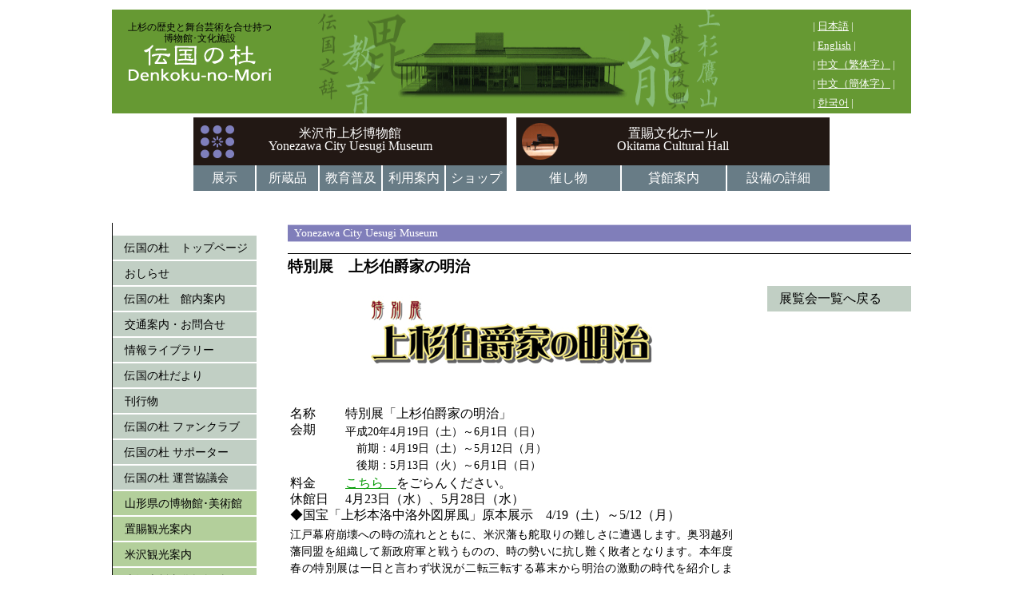

--- FILE ---
content_type: text/html
request_url: https://denkoku-no-mori.yonezawa.yamagata.jp/048hakusyakukeno_meiji.htm
body_size: 31722
content:
<!doctype html>
<html>
<head>
<meta charset="utf-8">
<title>［伝国の杜］米沢市上杉博物館／特別展｢上杉伯爵家の明治｣</title>
<link href="css/style.css" rel="stylesheet" type="text/css">
<link rel="alternate stylesheet" href="css/fontsizestandard.css" type="text/css" title="fontsizeStandard" />
<link rel="alternate stylesheet" href="css/fontsizelarge.css" type="text/css" title="fontsizeLarge" />
<link rel="alternate stylesheet" href="css/fontsizexlarge.css" type="text/css" title="fontsizeXLarge" />
<script src="js/jquery-1.8.2.min.js"></script>
<script type="text/javascript" src="js/jquery.smoothScroll.js"></script>
<!-- styleswitcher Javascript file -->
<script type="text/javascript" src="js/styleswitcher.js"></script>
<!--[if lt IE 9]>
<script src="http://html5shiv.googlecode.com/svn/trunk/html5.js"></script>
<![endif]-->
</head>

<body>
<div class="container"><!-- #BeginLibraryItem "/Library/head_img.lbi" -->  <div class="header"><a href="top.htm"><img src="image/img-header/img-header.png" width="1000" height="130"></a>
  <p class="logoimg"><a href="top.htm">上杉の歴史と舞台芸術を合せ持つ<br>博物館･文化施設<br>
<img src="image/img-header/logo-dennkoku.png" alt="伝国の杜　Denkoku-no-Mori" width="180" height="48"></a></p>
  <p class="multiplelanguages">| <a href="top.htm">日本語</a> |<br><br>| <a href="English.htm">English</a> |<br><br>
	 | <a href="Chinese_H.htm">中文（繁体字）</a> |<br><br>| <a href="Chinese_K.htm">中文（簡体字）</a> |<br><br>
	  | <a href="Korean.htm">한국어</a> |</p>
<a name="top" id="top"></a> 
<!--<ul class="fontsizeswitcherbtns">
<li>文字サイズ</li>
<li><a href="javascript:void(0);" onclick="setActiveStyleSheet('fontsizeStandard'); return false;">標準</a></li>
<li><a href="javascript:void(0);" onclick="setActiveStyleSheet('fontsizeLarge'); return false;">拡大</a></li>
<li><a href="javascript:void(0);" onclick="setActiveStyleSheet('fontsizeXLarge'); return false;">最大</a></li>
</ul> -->
  <!-- end .header --></div><!-- #EndLibraryItem --><!-- #BeginLibraryItem "/Library/head_link.lbi" --><div id="navglobal">
	<div class="navmuseum">
		<a class="inmuseum" href="uesugi.htm">米沢市上杉博物館<br>Yonezawa City Uesugi Museum</a>
		<ul class="ulmuseum">
			<li class="mus1"><a href="uesugi_schedule.htm">展示</a>
				<ul>
					<li><a href="uesugi.htm">博物館トップページ</a></li>
					<li><a href="uesugi_schedule.htm">展覧会スケジュール</a></li>
					<li><a href="rakuchyu_rakugai.htm">国宝　上杉本洛中洛外図屏風</a></li>
					<li><a href="uesugikemonjyo.htm">国宝　上杉家文書</a></li>
					<li><a href="uesugi_bunkakan.htm">上杉文華館（常設展示）</a></li>
					<li><a href="yozan.htm">鷹山シアター（常設展示）</a></li>
					<li><a href="okitama_minzoku.htm">展望室～置賜の民俗事象</a></li>
					<li><a href="uesugi_kako_all.htm">展覧会実績</a></li>
				</ul>
			</li>
			<li class="mus2"><a href="museum_database.php">所蔵品</a>
				<ul>
					<li><a href="https://www.denkoku-no-mori.yonezawa.yamagata.jp/togodb/index.html">収蔵品データベース</a></li>
				</ul>
			</li>
			<li class="mus3"><a href="education.htm">教育普及</a>
				<ul>
					<li><a href="education.htm">教育普及事業トップページ</a></li>
					<li><a href="education_schedule2025.htm">教育普及事業スケジュール</a></li>
					<li><a href="education_museum_school.htm">ミュージアムスクール</a></li>
					<li><a href="education_museum_school.htm">出前授業</a></li>
					<li><a href="education_museum_musedu.htm">ミュゼデュウ</a></li>
					<li><a href="education_kako_all.htm">教育普及事業実績 </a></li>
					<li><a href="nenpo.htm">年報</a></li>
				</ul>
			</li>
			<li class="mus4"><a href="uesugi.htm">利用案内</a>
				<ul>
					<li><a href="uesugi.htm#02">料金表</a></li>
					<li><a href="dantai_uketsuke.htm">団体の利用</a></li>
					<li><a href="dantai_school.htm">学校の先生方へ&nbsp;</a></li>
					<li><a href="barrierfree.htm">バリアフリー情報</a></li>
					<li><a href="keisai.htm">画像の貸出利用</a></li>
				</ul>
			</li>
			<li class="last mus5"><a href="shop.htm">ショップ</a>
				<ul>
					<li><a href="shop.htm">館内ショップ</a></li>
					<li><a href="http://www.uesugi-museum.shop/">インターネットショップ</a></li>
				</ul>
			</li>
			<br class="clearfloat">
		</ul>
	</div>
		<div class="navhall"><a class="inhall" href="hall.htm">置賜文化ホール<br>Okitama Cultural Hall</a>
			<ul class="ulhall">
				<li class="hall1"><a href="hall.htm">催し物</a>
					<ul>
						<li><a href="hall.htm">文化ホールトップページ</a></li>
						<li><a href="hall_schedule.htm">催し物スケジュール</a></li>
						<li><a href="hall.htm#h21">こども狂言クラブ</a></li>
						<li><a href="hall_kako_all.htm">自主事業実績</a></li>
					</ul>
				</li>
				<li class="hall2"><a href="hall_kashikan.htm">貸館案内</a>
					<ul>
						<li><a href="hall_kashikan.htm">貸館トップ</a></li>
						<li><a href="image/hall_kashikan/1404_kashikan_tebiki.pdf">利用のてびき(pdf)</a></li>
						<li><a href="image/hall_kashikan/145_kashikan_ryokin.pdf">料金表(pdf)</a></li>
					</ul>
				</li>
				<li class="last hall3"><a href="hall_setsubi.htm">設備の詳細</a>
					<ul>
						<li><a href="hall_setsubi.htm">施設概要</a></li>
						<li><a href="hall_kyakuseki.htm">ホール客席</a></li>
						<li><a href="hall_stage.htm">舞台から見た客席</a></li>
						<li><a href="hall_piano.htm">ピアノ</a></li>
					</ul>
				</li>
			</ul>
			<br class="clearfloat">
	</div>
	<br class="clearfloat">
<!-- end #navglobal -->
</div><!-- #EndLibraryItem --><!-- #BeginLibraryItem "/Library/uesugi_menu.lbi" --><div class="sidebar1">
	<ul class="nav">
		<li><a href="top.htm">伝国の杜　トップページ</a></li>
		<li><a href="top.htm#oshirase">おしらせ</a></li>
		<li><a href="map.htm">伝国の杜　館内案内</a></li>
		<li><a href="info.htm">交通案内・お問合せ</a></li>
		<li><a href="joho library.htm">情報ライブラリー</a></li>
		<li><a href="fc-newsletter.htm">伝国の杜だより</a></li>
		<li><a href="publications.htm">刊行物</a></li>
		<li><a href="fc.htm">伝国の杜 ファンクラブ</a></li>
		<li><a href="supporter.htm">伝国の杜 サポーター</a></li>
		<li><a href="management.htm">伝国の杜 運営協議会</a></li>
		<li class="tourism"><a href="museum_link.htm">山形県の博物館･美術館</a></li>
		<li class="tourism"><a href="http://oki-tama.jp/">置賜観光案内</a></li>
		<li class="tourism"><a href="http://www.yonezawa-kankou-navi.com/">米沢観光案内</a></li>
		<li class="tourism"><a href="http://uesugizaidan.or.jp/" target="_blank">米沢上杉文化振興財団</a></li>
		<li class="linklist"><a href="link.htm">リンク</a></li>
		<li class="banner"><a href="http://www.denkoku-no-mori.yonezawa.yamagata.jp/togodb/index.html" target="_blank"><img src="image/img2015set/DBbanne.png" width="180" height="70" alt="収蔵文化財総合データベース"/></a></li>
		<li class="banner"><a href="http://www.library.yonezawa.yamagata.jp/naseba/" target="_blank"><img src="image/img2015set/nasebarogo.jpg" width="180" height="70" alt="市立米沢図書館・よねざわ市民ギャラリー"/></a></li>
		<li class="banner"><a href="https://www.denkoku-no-mori.yonezawa.yamagata.jp/zabun.html" target="_blank"><img src="image/zabun/rogo2024.jpg" width="180" height="" alt="米沢市座の文化伝承館"/></a></li>
		<li class="banner"><a href="digital-map/index.html"><img src="digital-map/banner.png" width="180" height="70" alt="米沢城下絵図　デジタルマップ"></a></li>
	</ul>
	<ul class="nav">
		<li><a href="http://samidare.jp/denkoku/" target="_blank">伝国の杜ブログ</a></li>
		<li><a href="https://twitter.com/uesugi_museum?lang=ja" target="_blank">上杉博物館　X</a></li>
		<li><a href="https://twitter.com/okitama_hall" target="_blank">置賜文化ホール　X</a></li>
		<!--<li><a href="../kids.htm">キッズコーナー</a></li>-->
	</ul>
	<p class="closeddays">
		<span class="textcolorred">◆</span>博物館開館時間<br>
		<span class="museumjikan">&nbsp;　9:00～17:00</span><br>（入館は16:30まで）<br><br>
		<span class="textcolorred">◆</span>博物館休館日<br>
		4月～11月は毎月第4水曜日。<br>
		12月～3月は毎週月曜日。<br>
		（月曜日が休日の場合は<br>
		その直後の平日）<br>
		※年末年始休館があります。<br>
		※臨時休館があります。<br><br>
		<a href="pdf/calender/2025calender.pdf"  class="buttonlinklarge">2025(令和7)年度<br>休館日カレンダー(pdf)</a><br>
		<span class="textcolorred">◆</span>文化ホール休館日<br>
		毎週月曜日<br>
		（月曜日が休日の場合は<br>
		その直後の平日）<br>
		※年末年始休館があります。<br>
		※臨時休館があります。
	</p>
    <!-- end .sidebar1 -->
</div><!-- #EndLibraryItem --><div class="content">
<h3 class="sectionmuseum">Yonezawa City Uesugi Museum</h3>
    <h3 class="h3bordertop">特別展　上杉伯爵家の明治</h3>
<a href="uesugi_kako_all.htm" class="backtoall">展覧会一覧へ戻る</a><table width="560">
              <tr> 
                <td> 
                  <div align="center"><img src="image/048hakusyakukeno_meiji/meiji_logo.jpg" width="400" height="108"></div>
                </td>
              </tr>
            </table>
            <br>
            <br>
<table width="560">
  <tr> 
                
                <td width="12%" valign="top">名称</td>
                <td width="86%" valign="top">特別展「上杉伯爵家の明治」</td>
              </tr><td width="12%" valign="top">会期</td>
                <td width="86%" valign="top"> 
                  <p>平成20年4月19日（土）～6月1日（日）<br>
　前期：4月19日（土）～5月12日（月）<br>
　後期：5月13日（火）～6月1日（日）</p>
                </td>
              </tr>
              <tr> 
                
                <td width="12%" valign="top">料金</td>
                <td width="86%" valign="top"><a href="#01">こちら　</a>をごらんください。</td>
              </tr><td width="12%" valign="top">休館日</td>
                <td width="86%" valign="top">4月23日（水）、5月28日（水）</td>
              </tr>
             
              <tr> 
       
                
                <td colspan="2" valign="top"> 
                  <div>◆国宝「上杉本洛中洛外図屏風」原本展示　4/19（土）～5/12（月）</div>
                </td>
              </tr>
            </table>
           
            <table width="560">
              <tr> 
                
                <td><p>江戸幕府崩壊への時の流れとともに、米沢藩も舵取りの難しさに遭遇します。奥羽越列藩同盟を組織して新政府軍と戦うものの、時の勢いに抗し難く敗者となります。本年度春の特別展は一日と言わず状況が二転三転する幕末から明治の激動の時代を紹介します。米沢藩と上杉家の動向を中心に常設展示では扱えなかった時代の米沢や上杉家を知っていただく機会としたいと思います。<br>
                  当館の資料収集業務の中で館蔵資料となりました、幕末の12代藩主上杉斉憲所用の甲冑、奥羽北越同盟軍政総督府の名前で同盟諸藩に送られた雲井龍雄筆の討薩檄の草稿、明治天皇行幸の際、天皇に供した上杉家伝来の宝物の中で天皇に献じられた守家・国宗の太刀の御礼に拝領した銀杯などの資料群をご紹介する機会でもあります。<br>
                会期の後期は、国宝上杉本洛中洛外図屏風が複製となります。また、上杉斉憲所用の陣羽織や上杉茂憲・兼子夫妻大礼服等の衣装は展示替えとなります。</p></td>
              </tr>
            </table>
            <br>
            <br>
            <table width="560">
              <tr> 
                
                <td width="48%"> 
                  <div align="center"><a href="image/048hakusyakukeno_meiji/meiji_chirashi1.pdf"><img src="image/048hakusyakukeno_meiji/meiji_chirashi1(small).jpg" width="129" height="183" border="0"></a></div>
                </td>
                <td colspan="9" width="50%"> 
                  <div align="center"><a href="image/048hakusyakukeno_meiji/meiji_chirashi2.pdf"><img src="image/048hakusyakukeno_meiji/meiji_chirashi2(small).jpg" width="129" height="183" border="0"></a></div>
                </td>
              </tr>
              <tr> 
                
                <td width="48%"> 
                  <div align="center"><a href="image/048hakusyakukeno_meiji/meiji_chirashi1.pdf">展覧会チラシ表面(PDF)<br>
（クリックすると大きくなります。） </a></div>
                </td>
                <td colspan="9" width="50%"> 
                  <div align="center"><a href="image/048hakusyakukeno_meiji/meiji_chirashi2.pdf">展覧会チラシ裏面（PDF）<br>
（クリックすると大きくなります。） </a></div>
                </td>
              </tr>
            </table>
            <br>
            <table width="560">
              <tr> 
                <td colspan="4" height="11"> 
                  <p> ■講演会</p>
                </td>
              </tr>
              <tr> 
                
                
                <td colspan="2">「上杉伯爵家の超整理法」</td>
              </tr>
              <tr> 
                
                <td width="11%" height="11">日時</td>
                <td width="85%" height="11">5月11日（日）14:00～16:00</td>
              </tr>
              <tr> 
                
                
                <td>講師</td>
                <td>浅倉　有子　氏（上越教育大学准教授）</td>
              </tr>
              <tr> 
                
                
                <td>会場</td>
                <td>伝国の杜　2階大会議室</td>
              </tr>
              <tr> 
                
                
                <td>費用</td>
                <td>入場無料</td>
              </tr>
            </table>
            <br>
            <table width="560">
              <tr> 
                <td colspan="4" height="11"> 
                  <p> ■ギャラリートーク</p>
                </td>
              </tr>
              <tr> 
                
                
                <td colspan="2">オープニングギャラリートーク</td>
              </tr>
              <tr> 
                
                
                <td colspan="2">「見どころ解説」</td>
              </tr>
              <tr> 
                
                
                <td width="10%">日時</td>
                <td width="86%">4月19日（土）10:00～11:00</td>
              </tr>
              <tr> 
                
                
                <td width="10%">解説</td>
                <td width="86%">当館学芸員　角屋由美子</td>
              </tr>
              <tr> 
                
                
                <td>場所</td>
                <td>企画展示室</td>
              </tr>
             
              <tr> 
                
                
                <td colspan="2">「米沢藩と戊辰戦争」</td>
              </tr>
              <tr> 
                
                
                <td>日時</td>
                <td>4月26日（土）14:00～15:00</td>
              </tr>
              <tr> 
                
                
                <td>解説</td>
                <td>栗原　伸一郎　氏（東北大学文学博士）</td>
              </tr>
              <tr> 
                
                
                <td>場所</td>
                <td>企画展示室</td>
              </tr>
            
              <tr> 
                
                
                <td colspan="2">「地域教育における上杉家の役割」</td>
              </tr>
              <tr> 
                
                
                <td>日時</td>
                <td>5月17日（土）14:00～15:00</td>
              </tr>
              <tr> 
                
                
                <td>解説</td>
                <td>布施　賢治　氏（山形県立米沢女子短期大学講師）</td>
              </tr>
              <tr> 
                
                
                <td>場所</td>
                <td>企画展示室</td>
              </tr>
           
              <tr> 
                
                
                <td colspan="2">「見どころ解説」</td>
              </tr>
              <tr> 
                
                
                <td>日時</td>
                <td>5月31日（土）14:00～15:00</td>
              </tr>
              <tr> 
                
                
                <td>解説</td>
                <td>当館学芸員　角屋由美子</td>
              </tr>
              <tr> 
                
                
                <td>場所</td>
                <td>企画展示室</td>
              </tr>
             
              <tr> 
                
                
                <td colspan="2">※いずれもお聞きになるには特別展入場券が必要です。</td>
              </tr>
            </table>
            <br>
           <table width="560">
              <tr> 
                <td colspan="3"> ■おもな展示品（所蔵不記載は上杉博物館蔵）</td>
              </tr>
            </table>
            <table width="560">
              <tr> 
                
                <td width="5%"> 
                  <div align="center">･</div>
                </td>
                <td colspan="2"> 
                  <p>上杉斉憲所用　紺糸縅二枚胴具足</p>
                </td>
              </tr>
              <tr> 
                
                <td width="5%"> 
                  <div align="center">・</div>
                </td>
                <td colspan="2">上杉斉憲所用　陣羽織（上杉家）・・・前期</td>
              </tr>
              <tr> 
                
                <td width="5%"> 
                  <div align="center">・</div>
                </td>
                <td colspan="2">奥羽越列藩同盟盟約書</td>
              </tr>
              <tr> 
                
                <td width="5%"> 
                  <div align="center">・</div>
                </td>
                <td colspan="2">雲井龍雄筆「討薩檄草稿」</td>
              </tr>
              <tr> 
                
                <td width="5%"> 
                  <div align="center">・</div>
                </td>
                <td colspan="2">重要文化財　伝空海筆「綜芸種智院式」（上杉神社）</td>
              </tr>
              <tr> 
                
                <td width="5%"> 
                  <div align="center">・</div>
                </td>
                <td colspan="2">上杉謙信所用　琵琶「朝嵐」（上杉神社）</td>
              </tr>
              <tr> 
                
                <td width="5%"> 
                  <div align="center">・<br>
　 </div>
                </td>
                <td colspan="2">山形県指定文化財　上杉憲政所用　素懸紫糸縅黒塗板物五枚胴具足<br>
（宮坂考古館）</td>
              </tr>
              <tr> 
                
                <td width="5%"> 
                  <div align="center">・</div>
                </td>
                <td colspan="2">短刀　銘　吉光（号五虎退）（上杉家蔵）</td>
              </tr>
              <tr> 
                
                <td width="5%"> 
                  <div align="center">・</div>
                </td>
                <td colspan="2">短刀　無銘（伝瓜実安則）（上杉家蔵）</td>
              </tr>
              <tr> 
                
                <td width="5%"> 
                  <div align="center">・</div>
                </td>
                <td colspan="2">爵記（上杉家蔵）</td>
              </tr>
              <tr> 
                
                <td width="5%"> 
                  <div align="center">・</div>
                </td>
                <td colspan="2">上杉茂憲伯爵・兼子夫人大礼服（上杉家蔵）・・・前期</td>
              </tr>
              <tr> 
                
                <td width="5%"> 
                  <div align="center">・</div>
                </td>
                <td colspan="2">上杉茂憲式部官大礼服（上杉家蔵）・・・後期</td>
              </tr>
              <tr> 
                
                <td width="5%"> 
                  <div align="center">・</div>
                </td>
                <td colspan="2">上杉茂憲文官大礼服（上杉家蔵）・・・後期</td>
              </tr>
              <tr> 
                
                <td width="5%"> 
                  <div align="center">・</div>
                </td>
                <td colspan="2">国宝「上杉家文書」　太政官辞令</td>
              </tr>
              <tr> 
                
                <td width="5%"> 
                  <div align="center">・</div>
                </td>
                <td colspan="2">上杉県令沖縄巡回日誌（上杉家蔵）</td>
              </tr>
              <tr> 
                
                <td width="5%"> 
                  <div align="center">・</div>
                </td>
                <td colspan="2">上杉家家範（上杉家蔵）</td>
              </tr>
              <tr> 
                
                <td width="5%"> 
                  <div align="center">・</div>
                </td>
                <td colspan="2">米沢義社記</td>
              </tr>
              <tr> 
                
                <td width="5%"> 
                  <div align="center">・</div>
                </td>
                <td width="47%">古写真　</td>
                <td width="48%">慶応二年　京都所司代での上杉茂憲</td>
              </tr>
              <tr> 
                
                <td width="5%"> 
                  <div align="center">・</div>
                </td>
                <td width="5%">明治天皇行幸米沢行在所</td>
              </tr>
              <tr> 
                
                <td width="5%"> 
                  <div align="center">・</div>
                </td>
                <td width="5%">上杉斉憲・茂憲家族写真</td>
              </tr>
              <tr> 
                
                <td width="5%"> 
                  <div align="center">・</div>
                </td>
                <td width="5%">上杉斉定夫人（昌寿院）肖像</td>
              </tr>
            </table>
            <br>
            <table width="560">
              <tr>
                <td width="54%"> 
                  <div align="center"><img src="image/048hakusyakukeno_meiji/taireifuku.jpg" width="218" height="250"></div>
                </td>
                <td width="43%"> 
                  <div align="center"><img src="image/048hakusyakukeno_meiji/shikibu_taireifuku.jpg" width="167" height="250"></div>
                </td>
              </tr>
              <tr>
                <td width="54%"> 
                  <div align="center">上杉茂憲伯爵・兼子夫人大礼服</div>
                </td>
                <td width="43%"> 
                  <div align="center">上杉茂憲式部官大礼服</div>
                </td>
              </tr>
            </table>
            <table width="560">
              
              <tr> 
                
                <td height="11" width="46%"> 
                  <div align="center"><img src="image/048hakusyakukeno_meiji/syakui.jpg" width="189" height="140"></div>
                </td>
                <td height="11" width="51%"> 
                  <div align="center"><img src="image/048hakusyakukeno_meiji/jinbaori.jpg" width="210" height="140"></div>
                </td>
              </tr>
              <tr>
                <td width="46%"> 
                  <div align="center">爵記</div>
                </td>
                <td width="51%"> 
                  <div align="center">陣羽織</div>
                </td>
              </tr>
              <tr>
                <td colspan="2"> 
                  <div align="center">　</div>
                </td>
              </tr>
              <tr>
                <td colspan="2"> 
                  <div align="center"><img src="image/048hakusyakukeno_meiji/ginpai.jpg" width="300" height="121"></div>
                </td>
              </tr>
              <tr>
                <td colspan="2"> 
                  <div align="center">唐草毛彫菊紋銀杯</div>
                </td>
              </tr>
            </table>
            <br>
           <table width="560">
              <tr> 
                
                <td width="48%" align="center"><img src="image/015rakuraku/raku2hidari.jpg" width="175" height="169"></td>
                <td width="50%" align="center"><img src="image/015rakuraku/raku2migi.jpg" width="174" height="169"></td>
              </tr>
              <tr> 
                
                <td width="48%"> 
                  <div align="center">国宝「上杉本洛中洛外図屏風」<br>
（左隻）</div>
                </td>
                <td width="50%"> 
                  <div align="center">国宝「上杉本洛中洛外図屏風」<br>
（右隻）</div>
                </td>
              </tr>
            </table>
           
            <a name="#01"></a><br>
<h3>料　金</h3>
　※前・後期で金額が異なります。<br>
<br>
前期　4月19日（土）～5月12日（月）<br>
<table width="560" class="tablecommon">
  <tr> 
                <td width="78" height="29"> 
                  <div align="center"> 種　別 </div>
                </td>
                <td width="160" height="29"> 
                  <div align="center">特別展</div>
</td>
                <td width="160" height="29"> 
                  <div align="center">常設展と特別展<br>
セット券</div>
                </td>
              </tr>
              <tr> 
                <td width="78" height="40"> 
                  <div align="center">一般</div>
                </td>
                <td width="160" height="40"> 
                  <div align="center">５００円<br>
（４００円）</div>
                </td>
                <td width="160" height="40"> 
                  <div align="center">７００円<br>
（５６０円）</div>
                </td>
              </tr>
              <tr> 
                <td width="78" height="40"> 
                  <div align="center">高校･大学生</div>
                </td>
                <td width="160" height="40"> 
                  <div align="center">３５０円<br>
（２８０円）</div>
                </td>
                <td width="160" height="40"> 
                  <div align="center">４５０円<br>
（３６０円）</div>
                </td>
              </tr>
              <tr> 
                <td width="78" height="40"> 
                  <div align="center">小･中学生</div>
                </td>
                <td width="160" height="40"> 
                  <div align="center">２５０円<br>
（２００円）</div>
                </td>
                <td width="160" height="40"> 
                  <div align="center">３００円<br>
（２４０円）</div>
                </td>
              </tr>
              <tr> 
                <td colspan="3" height="30"> 
                  <div align="center">（　）内は２０名以上の団体料金です。</div>
                </td>
              </tr>
            </table>
<br>
後期　5月13日（火）～6月1日（日）<br>
<table width="560" class="tablecommon">
  <tr> 
                <td width="78" height="29"> 
                  <div align="center"> 種　別 </div>
                </td>
                <td width="160" height="29"> 
                  <p align="center">
                    <div align="center">特別展</div>
                  </p>
                </td>
                <td width="160" height="29"> 
                  <div align="center">常設展と特別展<br>
セット券</div>
                </td>
              </tr>
              <tr> 
                <td width="78" height="40"> 
                  <div align="center">一般</div>
                </td>
                <td width="160" height="40"> 
                  <div align="center">４００円<br>
（３２０円）</div>
                </td>
                <td width="160" height="40"> 
                  <div align="center">６００円<br>
（４８０円）</div>
                </td>
              </tr>
              <tr> 
                <td width="78" height="40"> 
                  <div align="center">高校･大学生</div>
                </td>
                <td width="160" height="40"> 
                  <div align="center">３００円<br>
（２４０円）</div>
                </td>
                <td width="160" height="40"> 
                  <div align="center">４００円<br>
（３２０円）</div>
                </td>
              </tr>
              <tr> 
                <td width="78" height="40"> 
                  <div align="center">小･中学生</div>
                </td>
                <td width="160" height="40"> 
                  <div align="center">２００円<br>
（１６０円）</div>
                </td>
                <td width="160" height="40"> 
                  <div align="center">２５０円<br>
（２００円）</div>
                </td>
              </tr>
              <tr> 
                <td colspan="3" height="30"> 
                  <div align="center">（　）内は２０名以上の団体料金です。</div>
                </td>
              </tr>
            </table>
<!-- end .content --></div><!-- #BeginLibraryItem "/Library/foot_link.lbi" -->  <div class="footer">
  <p class="gototop"><a href="#top">▲上へ移動</a></p>
  <p class="copyright">Copyright 2015, Denkoku-no-Mori  All right reserved.</p>
    <p class="footercontent"><!--この .footer には宣言 position:relative; が含まれており、Internet Explorer 6 の .footer に hasLayout を指定し、適切にクリアします。IE6 をサポートする必要がない場合は削除できます。-->
<a href="top.htm"><img src="image/img-header/logo-dennkoku-footer.png" width="100" height="27" class="logo"></a>
</p>
    <!-- end .footer --></div><!-- #EndLibraryItem --><!-- end .container --></div>
<script type="text/javascript">
var gaJsHost = (("https:" == document.location.protocol) ? "https://ssl." : "http://www.");
document.write(unescape("%3Cscript src='" + gaJsHost + "google-analytics.com/ga.js' type='text/javascript'%3E%3C/script%3E"));
</script>
<script type="text/javascript">
try {
var pageTracker = _gat._getTracker("UA-10006276-1");
pageTracker._trackPageview();
} catch(err) {}</script>
</body>
</html>


--- FILE ---
content_type: text/css
request_url: https://denkoku-no-mori.yonezawa.yamagata.jp/css/style.css
body_size: 26746
content:
@charset "utf-8";
body {
	font-100%/1.4 "ヒラギノ角ゴ Pro W3", "Hiragino Kaku Gothic Pro", "メイリオ", Meiryo, Osaka, "ＭＳ Ｐゴシック", "MS P Gothic", sans-serif;
	margin:0 10px;
	padding:0;
	color: #000;
	line-height:1;
}

/* ~~ エレメント / タグセレクター ~~ */
ul, ol, dl { /* ブラウザー間の相違により、リストの余白とマージンをゼロにすることをお勧めします。一貫性を保つために、量をここで指定するか、リストに含まれるリスト項目 (LI、DT、DD) で指定できます。より詳細なセレクターを記述しない限り、ここで指定する内容が .nav リストにも適用されることに注意してください。 */
	padding: 0;
	margin: 0;
}
h1, h2, h3, h4, h5, h6, p {
	margin: 0;	 /* 上マージンを削除すると、マージンを含む div からマージンがはみ出す場合があるという問題を回避できます。残った下マージンにより、後続のエレメントからは離されます。 */

}
h3{
	line-height:1.3em;
	}
h3.h3bordertop{
	border-top:1px solid #000000;
	line-height:1.3em;
	margin:12px 0 12px;
	padding-top:4px;
	/*見出し用指定。上線付き。*/
	}
h3.sectionmuseum{
	margin:0 0 12px 0;
	padding:4px 8px;
	color:#fff;
	background-color:#807eba;/*薄いムラサキ色（アイコン色）*/
	font-weight:normal;
	font-size:90%;
	transform: scale( 1   , 0.8 ); 
	}
h3.sectionhall{
	margin:0 0 12px 0;
	padding:4px 8px;
	color:#fff;
	background-color:#b3cf9b;/*薄いミドリ色（アイコン色）*/
	font-weight:normal;
	font-size:90%;
	transform: scale( 1   , 0.8 ); 
	}
a img { /* このセレクターは、一部のブラウザーでイメージをリンクで囲んだ場合にイメージの周囲に表示される初期設定の青いボーダーを削除します。 */
	border: none;
}

/* ~~ サイトのリンクのスタイル付けは、ホバー効果を作成するセレクターグループも含め、この順序にする必要があります。~~ */
a:link {
	color:#090;/*リンク用ミドリ色*/
	text-decoration: underline; /* 非常に特殊な表示方法でリンクをスタイル付けする場合を除き、一目で見分けられるように下線を指定することをお勧めします。 */
}
a:visited {
	color: #666;
	text-decoration: underline;
}
a:hover, a:active, a:focus { /* このセレクターグループは、キーボードを使用するユーザーに対し、マウスを使用するユーザーと同じホバー効果を提供します。 */
	text-decoration: none;
}
a.buttonlink{
	border:1px solid #090;
	border-radius:4px;
	padding:1px 10px;
	}
a.buttonlinklarge{
	display:block;
	color:#000;
	background-color: #c1cfc4;/*ナビ用ミドリグレー色（基本）*/
	border-radius:6px;
	padding:12px 12px;
	}

a.buttonlinklarge:hover, 
a.buttonlinklarge:active, 
a.buttonlinklarge:focus{
	color:#fff;
	background-color:#687c86;/*青灰色*/
	}
	
	/*buttonlinklargeboxは、リンクボタンを横並びにするためにフロートをかけています。トップページ最下部で使用。*/
a.buttonlinklargebox{
	display:block;
	width:185px;
	margin-right:10px;
	float:left;
	color:#000;
	background-color: #D9EBD3;
	border-radius:6px;
	padding:12px 0;
	font-size:90%;
	font-weight:normal;
	line-height:1.2em;
	text-decoration:none;
	text-align:center;
	}
a.buttonlinklargebox:hover, 
a.buttonlinklargebox:active, 
a.buttonlinklargebox:focus{
	background-color: #c1cfc4;/*ナビ用ミドリグレー色（基本）*/
	}
	
.cap{
	font-size:70%;
	line-height:1.4em;
	}
/*文字のサイズ*/

.text200{
	font-size:200%;
	}
.text150{
	font-size:150%;
	}
.text130{
	font-size:130%;
	}
.text120{
    font-size: 120%;
    color: #006699;
	}
.text110{
	font-size:110%;
	}
.text100{
	font-size:100%;
	}
.text90{
	font-size:90%;
	}
.text80{
	font-size:80%;
	}
.text70{
	font-size:70%;
	}
.text60{
	font-size:60%;
	}
.text50{
	font-size:50%;
	}
	
/*色付きの文字*/
.textcolorblue{
	color:#006699;/*青い文字色*/	
	}
.textcolorred{
	color:#990000;/*赤い文字色*/	
	}
.textcolorrouge{
	color:red;/*鮮やかな赤い文字色*/	
	}
.textcolorgreen{
	color:#009900;/*ミドリの文字色*/	
	}
.textcolorviolet{
		color:#7f7fbc;/*ムラサキ色*/
		}
.textcolororange{
		color:#ee7d46;/*オレンジ色*/
		}
		
/*色付きの文字（トップページ用）*/		
.textcolormuseum{
		color:#7f7fbc;/*ムラサキ色(博物館用の色)*/
		}
.textcolorhall{
		color:#639434;/*ミドリ色（文化ホール用の色）*/
		}
.textcolortopics{
		color:#ee7d46;/*オレンジ色（トップページやトピックス用の色）*/
		}

/* ~~ この固定幅コンテナが他の div を囲みます。~~ */
.container {
	width: 1000px;
	background-color: #FFF;
	margin: 0 auto; /* 幅に加え、両側を自動値とすることで、レイアウトが中央に揃います。 */
}
.container {
}
.container {
}



/*スマホページへ移動のリンクボタン。PC版トップページに設置。*/
#gosp{
	display:none;
	/*パソコンでは隠し、スマホではジャバスクリプトで表示。*/
	}
#gosp a{
	display:block;
	text-align:center;
	color:#ffffff;
	background-color:#7f7fbc;
	border-radius:12px;
	margin:10px;
	padding:20px;
	font-size:150%;
	line-height:1.5em;
	}
#gosp a:hover, 
#gosp a:active, 
#gosp a:focus{
	background-color:#669933;/*ミドリ色*/
	}


/* ~~ ヘッダーには幅は指定されません。ヘッダーはレイアウトの幅全体まで広がります。ヘッダーには、ユーザー独自のリンクされたロゴに置き換えられるイメージプレースホルダーが含まれます。~~ */
.header {
	height:123px;
	margin:12px 0;
	position:relative;
	}
.header .logoimg{
	position:absolute;
	font-size:76%;
	text-align:center;
	line-height:1.2;
	top:15px;
	left:20px;
	}
.header .logoimg a{
	color:#000;
	text-decoration:none;
	}
.header .multiplelanguages{
	color:#fff;
	position:absolute;
	top:15px;
	right:20px;
	font-size:80%;
		}
.header .multiplelanguages a{
	color:#fff;
	}
.header ul.fontsizeswitcherbtns{
	width:140px;
	font-size:80%;
	margin:0;
	padding:0;
	list-style: none;
	position:absolute;
	right:0;
	bottom:10px;
	}
.header ul.fontsizeswitcherbtns li a{ 
	display:block;
	margin-right:4px;
	float:left;
	padding:4px 6px;
	border:1px solid #000;
	border-radius:6px;
	color:#000;
	background-color:#fff;
	text-decoration:none;
	}
.header ul.fontsizeswitcherbtns li a:hover{
	color:#fff;
	background-color:#687c86;
	}
.header ul.fontsizeswitcherbtns li:first-child{ 
	border: none;
	color:#fff;
	background-color: transparent;
	margin-bottom:4px;
	}
/* ~~ レイアウトに使用するカラムです。~~ 

1) 余白は、div の上部または下部にのみ配置されます。これらの div 内のエレメントには、それ自体に余白があるので、ボックスモデル計算を行う必要がありません。ただし、div 自体に両側の余白やボーダーを指定した場合、その値が加算されたものが合計幅になることに注意してください。div 内のエレメントの余白を削除し、さらにその div 内に、全体のデザインに必要な幅や余白を指定していない 2 つ目の div を追加することもできます。

2) カラムはすべてフロートしているため、マージンは指定されていません。マージンを追加する必要がある場合は、フロート方向には指定しないでください (例えば、右フロートに設定した div の右マージン)。多くの場合、代わりに余白を使用できます。このルールに従わない場合は、div のルールに「display:inline」宣言を追加し、一部のバージョンの Internet Explorer でマージンが 2 倍になるバグを回避する必要があります。

3) クラスはドキュメント内で複数回使用できるので (またエレメントには複数のクラスを適用できます)、カラムには ID ではなくクラス名が割り当てられます。例えば、必要に応じて 2 つのサイドバー div をスタックできます。クラスを各ドキュメントで一度しか使用しないのであれば、ユーザーの好みに応じて、クラス名を ID に変更することができます。

4) ナビゲーションを左ではなく右に配置したい場合、これらのカラムを反対方向にフロートさせると (すべて左方向にする代わりに、すべて右方向に設定)、反転してレンダリングされます。HTML ソース内で div を移動する必要はありません。

*/

#navglobal{
	margin-bottom:40px;
	width:796px;
	margin:12px auto 40px auto;
	}
.navmuseum, .navhall{
	text-align:center;
	width:392px;
	float:left;
	}
.navmuseum{
	margin-right:12px;
	}
a.inmuseum, a.inhall, a.inmuseum:visited, a.inhall:visited{
	display:block;
	height:48px;
	padding-top:12px;
	color:#ffffff;
	background-color:#221814;
	text-decoration:none;
	}
a.inmuseum{
	background-image:url(../image/img-header/img-mark-mus.png);
	background-repeat:no-repeat;
	}
a.inhall{
	background-image:url(../image/img-header/img-mark-hall.png);
	background-repeat:no-repeat;
	}
a.inmuseum:hover{
	background-color:#807eba;/*薄いムラサキ色（アイコン色）*/
	}
a.inhall:hover{
	background-color:#b3cf9b;/*薄いミドリ色（アイコン色）*/
	}	
ul.ulmuseum, ul.ulhall{
	margin-right:-12px;
	padding:0;
	list-style-type:none;
	
	}

	/*美術館の項目*/
	/*背景色青灰色*/

ul.ulmuseum li{
	float:left;
	}
ul.ulmuseum li a{
	display:block;
	width:77px;
	margin:0 2px 0 0;
	padding:8px 0;
	color:#ffffff;
	background-color:#687c86;
	text-decoration:none;
	}
ul.ulmuseum li.last>a{
	width:76px;
	/*美術館の最後の項目は横幅調整の為1px増やす*/
	/*liのクラス名を使用したのでwidthが承継されないように、記号＞を使用して直接の子要素だけに横幅を指定。*/
	}
	/*文化ホールの項目*/
	/*背景色青灰色*/
	ul.ulhall li{
		float:left;
		}
ul.ulhall li a{
	display:block;
	width:130px;
	margin:0 2px 0 0;
	padding:8px 0;
	color:#ffffff;
	background-color:#687c86;
	text-decoration:none;
	
	}
ul.ulhall li.last>a{
	width:128px;
	/*文化ホールの最後の項目は横幅調整の為2px減らす*/
	/*liのクラス名を使用したのでwidthが承継されないように、記号＞を使用して直接の子要素だけに横幅を指定。*/
	}
ul.ulmuseum li.last a, ul.ulhall li.last a{
	margin:0 0 0 0;
	}
ul.ulmuseum li a:hover{
	color:#000000;
	background-color:#807eba;/*薄いムラサキ色（アイコン色）*/
	}
ul.ulhall li a:hover{
	color:#000000;
	background-color:#b3cf9b;/*薄いミドリ色（アイコン色）*/
	}
	
/* 子メニュー - .sub-menu */
ul.ulmuseum, 
ul.ulhall{
	position:relative;
	}

ul.ulmuseum li.mus1 ul{
	list-style-type:none;
	display: none;
	width:240px;
	position: absolute;
	top: 30px;
	left:0;
  }
ul.ulmuseum li.mus2 ul{
	list-style-type:none;
	display: none;
	width:240px;
	position: absolute;
	top: 30px;
	left:79px;
  }
ul.ulmuseum li.mus3 ul{
	list-style-type:none;
	display: none;
	width:240px;
	position:absolute;
	top:30px;
	left:158px;
  }
ul.ulmuseum li.mus4 ul{
	list-style-type:none;
	display: none;
	width:240px;
	position: absolute;
	top: 30px;
	left:237px;
  }
ul.ulmuseum li.mus5 ul{
	list-style-type:none;
	display: none;
	width:240px;
	position: absolute;
	top: 30px;
	left:316px;
  } 
ul.ulhall li.hall1 ul{
	list-style-type:none;
	display: none;
	width:240px;
	position: absolute;
	top: 30px;
	left:0;

}
ul.ulhall li.hall2 ul{
			list-style-type:none;
  display: none;
    width:240px;
  position: absolute;
  top: 30px;
  left:132px;

}
ul.ulhall li.hall3 ul{
	list-style-type:none;
  display: none;
    width:240px;
  position: absolute;
  top: 30px;
  left:264px;
}
 
ul.ulmuseum li ul li a, 
ul.ulhall li ul li a{
	width:202px;
	color: #000;
	background:#ffffff;/*白*/
	padding:4px 4px;
	display:block;
	border-bottom:1px solid #000;
	text-align:left;
	font-size:90%;
	 

}

ul.ulmuseum ul a:hover{
  color: #fff;
  background-color:#807eba;/*薄いムラサキ色（アイコン色）*/
} 
ul.ulhall ul a:hover{
  color: #fff;
  background-color:#b3cf9b;/*薄いミドリ色（アイコン色）*/
}
/* ホバーで子メニュー表示 */
ul.ulmuseum li:hover ul, 
ul.ulhall li:hover ul{
	width:210px;
  display: block;
  z-index:10;
}

	
	
.sidebar1{
	float: left;
	width: 180px;
	margin-bottom:30px;
}
.content{
	padding: 0;
	width: 780px;
	float: right;
	margin-bottom: 30px;
	color: #000000;
}
.content p{
    font-size: 90%;
    line-height: 1.5em;
    text-align: justify;
    text-justify: inter-ideograph;
    color: #000000;
	}
.content p.w560px{
	width:560px;
	margin-right:20px;
	}
.content p.w280px{
	width:280px;
	margin-right:20px;
	}
.content h1{
	font-size:136%;
	font-weight:bold;
	margin-bottom:20px;
	}
.content h2{
	font-size:120%;
	font-weight:bold;
	margin-bottom:10px;
	}

/* ~~ このセレクターグループは、.content 内のリストに領域間隔を指定します。~~ */
.content ul, .content ol { 
	padding: 0 15px 15px 40px; /* この余白は、上述の見出しと段落ルールの右の余白を表します。下の余白はリスト内の他のエレメントとの間隔用に配置され、左の余白はインデント作成用に配置されています。これは必要に応じて調整できます。 */
}

/*クラス名boxはトップページの展覧会、催し物、教育普及の項目範囲。*/
.content .box{
    border-top: 1px solid #000;
    margin-bottom: 20px;
    color: #FF0000;
	}
.content .box .phot{
	width:200px;
	margin-right:20px;
	float:left;
	line-height:1.5;
	}
.content .box .txt{
	width:560px;
	float:left;
	text-align: justify;
	text-justify: inter-ideograph;
	}
.content .box .txt:before {
	content:".";/*空の要素としてピリオドを挿入*/
	display:block;
	color:#fff;
	width:330px;
	margin-bottom:8px;
	height:0px;
	border-bottom:4px solid #000;/*黒色が初期設定*/
}
.content .box .txtm:before {
	content:".";/*空の要素としてピリオドを挿入*/
	display:block;
	color:#fff;
	width:330px;
	margin-bottom:8px;
	height:0px;
	border-bottom:4px solid #7f7fbc;/*ムラサキ色*/
	}
.content .box .txth:before {
		content:".";/*空の要素としてピリオドを挿入*/
	display:block;
	color:#fff;
	width:330px;
	margin-bottom:8px;
	height:0px;
	border-bottom:4px solid #639434;/*ミドリ色*/
	}
.content .box .txtt:before {
		content:".";/*空の要素としてピリオドを挿入*/
	display:block;
	color:#fff;
	width:330px;
	margin-bottom:8px;
	height:0px;
	border-bottom:4px solid #ee7d46;/*オレンジ色*/
	}
.content .box .txtc:before {
		content:".";/*空の要素としてピリオドを挿入*/
	display:block;
	color:#fff;
	width:330px;
	margin-bottom:8px;
	height:0px;
	border-bottom:4px solid #FFFFFF;/*透明*/
	}
.supporterbox{
	/*伝国の杜サポーターの紹介*/
	width:210px;
	height:320px;
	float:left;
	border:1px solid #000000;
	margin:0 8px 20px 0;
	padding:20px 20px;
	font-size:90%;
	}
.supporterbox h3{
	color:#ee7d46;/*オレンジ色*/
	}

p.closeddays{
	/*サイドバー内の休館日表示*/
	margin-bottom:10px;
	font-size:82%;
	line-height:1.4em;
	}
p.closeddays .museumjikan{
	/*サイドバー内の休館日表示内の博物館の開館時間*/
		font-size:150%;
		}
		
		
		
		
/* ~~ ナビゲーションリストのスタイル付け (Spry などの事前作成済みのフライアウトメニューを使用する場合は削除できます) ~~ */

/*ul.nav li li a:hover {
  background: #0090aa;
}*/
ul.nav * {

}	
ul.nav {
	border-left:1px solid #000;
	list-style: none; /* リストのマーカーを削除します。 */
	margin-bottom: 15px; /* 下のコンテンツのナビゲーション間の間隔を作成します。 */
}
ul.nav:before {
	content:".";/*空の要素としてピリオドを挿入*/
	color:#fff;
	margin-top:-40px;
}
ul.nav:after {
	content:".";/*空の要素としてピリオドを挿入*/
	color:#fff;
	height:40px;
}
ul.nav li {
	margin-bottom:2px;
	font-size:90%;
}
ul.nav a, ul.nav a:visited { /* これらのセレクターをグループ化することで、リンクのボタン表示が訪問後も確実に保持されます。 */
	padding: 8px 5px 8px 15px;
	display: block; /* リンクにブロックプロパティを指定し、リンクが含まれる LI 全体がリンクになるようにします。これにより、領域全体がマウスのクリックに反応するようになります。 */
	width: 160px;  /*この幅により、IE6 でボタン全体をクリックできるようになります。IE6 をサポートする必要がない場合は削除できます。適切な幅を計算するには、サイドバーコンテナの幅からそのリンクの余白を減算します。 */
	text-decoration: none;
	color:#000000;
	background-color: #c1cfc4;/*ナビ用ミドリグレー色（基本）*/
}
ul.nav li.tourism a{
	background-color:#b3cf9b;/*ナビ用ミドリグレー色（観光）*/
	}
ul.nav li.linklist a{
	background-color:#cccccc;/*ナビ用グレー色（リンク）*/
	}
ul.nav a:hover, ul.nav a:active, ul.nav a:focus, 
ul.nav li.tourism a:hover, 
ul.nav li.linklist a:hover

{ /* マウスを使用する場合もキーボードを使用する場合も、背景色とテキストカラーを変更します。 */
	background-color: #469337;/*ミドリ色*/
	background-color:#687c86;/*青灰色*/
	color: #FFF;
}

/* DBバナー */
ul.nav li.banner a {
	padding: 0;
	margin: 0;
	border: 0;
	width: 180px;
	height: 70px;
}

/* ~~ フッター ~~ */
.footer {
	/*height:123px;*/
	margin-bottom:12px;	
	position: relative;/* IE6 に、適切にクリアするための hasLayout を指定します。 */
	clear: both; /* この clear プロパティにより .container は、カラムの範囲がどこまでかを認識してその範囲を含めるようになります。 */
}
.gototop{
	}
.gototop a, .gototop a:visited { /* これらのセレクターをグループ化することで、リンクのボタン表示が訪問後も確実に保持されます。 */
	display: block; /* リンクにブロックプロパティを指定し、リンクが含まれる LI 全体がリンクになるようにします。これにより、領域全体がマウスのクリックに反応するようになります。 */
	width: 120px;  /*この幅により、IE6 でボタン全体をクリックできるようになります。IE6 をサポートする必要がない場合は削除できます。適切な幅を計算するには、サイドバーコンテナの幅からそのリンクの余白を減算します。 */
	margin:0 0 10px auto;
	padding: 8px 5px 8px 15px;
	text-decoration: none;
	color:#000000;
	background-color: #c1cfc4;/*ナビ用ミドリグレー色（基本）*/
	border-radius:6px;
}
.gototop a:hover, .gototop a:active, .gototop a:focus

{ /* マウスを使用する場合もキーボードを使用する場合も、背景色とテキストカラーを変更します。 */
	background-color: #469337;/*ミドリ色*/
	background-color:#687c86;/*青灰色*/
	color: #FFF;
}
.copyright{
	background-color:#fff;
	text-align:center;
	font-size:80%;
	border-top:1px solid #000;
	padding-top:8px;
	padding-bottom:10px;
	}
.footer .footercontent{
	background-color:#639434;/*ミドリ色*/
	background-color:#669933;/*ヘッターのミドリ色*/
	}
.footer .logo{
	margin:10px 0 10px 15px;
	}
/* ~~ その他の float/clear クラス ~~ */
.fltrt {  /* このクラスを使用すると、ページ内でエレメントを右にフローティングさせることができます。フローティングさせるエレメントは、ページ内で横に並べて表示するエレメントの前に指定する必要があります。 */
	float: right;
	margin-left: 8px;
}
.fltlft { /* このクラスを使用すると、ページ内でエレメントを左にフローティングさせることができます。フローティングさせるエレメントは、ページ内で横に並べて表示するエレメントの前に指定する必要があります。 */
	float: left;
	margin-right: 8px;
}
.clearfloat { /* このクラスは、#footer が #container から削除されているか取り出されている場合に、<br /> または空の div で、フローティングさせる最後の div に続く最後のエレメントとして (#container 内に) 配置できます。 */
	clear:both;
	height:0;
	font-size: 1px;
	line-height: 0px;
}



/* テーブルの共通設定。表組みの横幅はタグに指定。
table幅の指定・隣接するセルのボーダーを重ねて表示 */
table.tablecommon {
        border-collapse: collapse;
		font-size:90%;
		line-height:1.4em;
}
/* tr tdの指定 */
table.tablecommon tr td {
    background-color: #ffffff;
    border: 1px solid #666666;
    padding: 8px;
    text-align: left;
}
/*テーブルレイアウトに左マージン110pxで中央移動*/
.marginleft110px{
	margin-left:110px;
	}
/*テーブルレイアウトに左マージン140pxで中央移動*/
.marginleft140px{
	margin-left:140px;
	}
ul.linklist{
	font-size:80%;
	margin:0;
	padding:0;
	list-style: none;
	margin-top:100px;
	padding-top:10px;
	border-top:1px dotted #000;
	}
ul.linklist li{
	margin-bottom:10px;
	padding-bottom:10px;
	border-bottom:1px dotted #000;
	}
ul#kakomuseum, 
ul#kakohall, 
ul#kakoeducation{
	margin:0;
	padding:0;
	list-style: none; /* リストのマーカーを削除します。 */
	float:right;
	}
ul#kakomuseum li, 
ul#kakohall li, 
ul#kakoeducation li{
	margin-bottom:2px;
	font-size:90%;
}
ul#kakomuseum a, 
ul#kakomuseum a:visited, 
ul#kakohall a, 
ul#kakohall a:visited, 
ul#kakoeducation a, 
ul#kakoeducation a:visited{ /* これらのセレクターをグループ化することで、リンクのボタン表示が訪問後も確実に保持されます。 */
	padding: 8px 5px 8px 15px;
	display: block; /* リンクにブロックプロパティを指定し、リンクが含まれる LI 全体がリンクになるようにします。これにより、領域全体がマウスのクリックに反応するようになります。 */
	width: 160px;  /*この幅により、IE6 でボタン全体をクリックできるようになります。IE6 をサポートする必要がない場合は削除できます。適切な幅を計算するには、サイドバーコンテナの幅からそのリンクの余白を減算します。 */
	text-decoration: none;
	color:#000000;
	background-color: #c1cfc4;/*ナビ用ミドリグレー色（基本）*/
}
ul#kakomuseum a:hover, 
ul#kakomuseum a:active, 
ul#kakomuseum a:focus, 
ul#kakohall a:hover, 
ul#kakohall a:active, 
ul#kakohall a:focus, 
ul#kakoeducation a:hover, 
ul#kakoeducation a:active, 
ul#kakoeducation a:focus{ /* マウスを使用する場合もキーボードを使用する場合も、背景色とテキストカラーを変更します。 */
	background-color: #469337;/*ミドリ色*/
	background-color:#687c86;/*青灰色*/
	color: #FFF;
}


a.backtoall, 
a.backtoall:visited{ /* これらのセレクターをグループ化することで、リンクのボタン表示が訪問後も確実に保持されます。 */
	
	display: block; /* リンクにブロックプロパティを指定し、リンクが含まれる LI 全体がリンクになるようにします。これにより、領域全体がマウスのクリックに反応するようになります。 */
	width: 160px;  /*この幅により、IE6 でボタン全体をクリックできるようになります。IE6 をサポートする必要がない場合は削除できます。適切な幅を計算するには、サイドバーコンテナの幅からそのリンクの余白を減算します。 */
	padding: 8px 5px 8px 15px;
	text-decoration: none;
	color:#000000;
	background-color: #c1cfc4;/*ナビ用ミドリグレー色（基本）*/
	float:right;
} 
a.backtoall:hover, 
a.backtoall:active, 
a.backtoall:focus{ /* マウスを使用する場合もキーボードを使用する場合も、背景色とテキストカラーを変更します。 */
	background-color:#687c86;/*青灰色*/
	color: #FFF;
}

.listtenrankai{
	width:560px;
	line-height:1.8em;
	}
.listtenrankai a{
	color:#000000;
	}
.listtenrankai .annodomini{
	font-size:90%;
	margin:24px 0 8px 0;
	padding:0 0 0 12px;
	border-top:1px solid #000000;
	color:#ee7d46;/*オレンジ色*/
	}
.summerfes2015{
	border:1px solid #000000;
	}
.parent{
  width: 600px
  /*↑親要素のwidthを100pxに*/
  }
.ticket table {
width: 800px;
height: 150px;
border: 1px #FFC0CB;
border-collapse: collapse;
background-color: #f0ffff;
}

.ticket td {
border: 1px #8FBC8F solid;
background-color: rgba(212,249,249,1.00);
padding: 15px 5px;
text-align: center;
vertical-align: middle;
}

.ticket th {
border: 1px (#F0FFF0 solid);
background-color: rgba(101,158,141,1.00);
padding: 15px 5px;
text-align: center;
vertical-align: middle;
}
p.left {text-align: left}
.video-wrap {
  max-width: 50%; /* ここに動画の横幅を指定 */
}
.movie-wrap {
     position: relative;
     padding-bottom: 56.25%; /*アスペクト比 16:9の場合の縦幅*/
     height: 0;
     overflow: hidden;
}
 
.movie-wrap iframe {
     position: absolute;
     top: 0;
     left: 0;
     width: 100%;
     height: 100%;
}

.youtube {
position: relative;
height: 0;
padding-bottom: 56.25%;
overflow:hidden;
}
.youtube iframe {
position: absolute;
width: 100%;
height: 100%;
top: 0;
left: 0;
}

.new::before {
    position: absolute;
    content: "NEW";
    top: -7px;
    left: -20px;
    background-color: crimson;
    padding: 5px 25px;
    transform: rotate(-20deg);
}

.profile {
  background: #FFF;
  width: 300px;
  padding: 2rem;
  border: 1px solid #1a1a1a;
}

.profile__img {
  display: block;
  width: 160px;
  height: 160px;
  border-radius:50%;
  margin: 0 auto;
}

.profile__name {
  text-align:center;
  font-weight:bold;
  font-size:1.2rem;
  margin: 1rem auto 1rem;
  letter-spacing:.1rem;
}

.profile__desc {
  line-height:1.6rem;
}.table tr th {
.heading-21 {
    position: relative;
    padding: .5em .7em .4em;
    border-bottom: 3px solid #2589d0;
    color: #333333;
}

.heading-21::before,
.heading-21::after {
    position: absolute;
    left: 30px;
    bottom: -15px;
    width: 30px;
    height: 15px;
    clip-path: polygon(0 0, 100% 0, 50% 100%);
    content: '';
}

.heading-21::before {
    background-color: #2589d0;
}

.heading-21::after {
    bottom: -11px;
    background-color: #fff;
}


--- FILE ---
content_type: text/css
request_url: https://denkoku-no-mori.yonezawa.yamagata.jp/css/fontsizestandard.css
body_size: 81
content:
@charset "utf-8";
.sidebar1 {
	font-size:100%;
	}
.content {
	font-size:100%;
	}


--- FILE ---
content_type: text/css
request_url: https://denkoku-no-mori.yonezawa.yamagata.jp/css/fontsizelarge.css
body_size: 80
content:
@charset "utf-8";
.sidebar1 {
	font-size:120%;
	}
.content {
	font-size:120%;
	}

--- FILE ---
content_type: text/css
request_url: https://denkoku-no-mori.yonezawa.yamagata.jp/css/fontsizexlarge.css
body_size: 80
content:
@charset "utf-8";
.sidebar1 {
	font-size:150%;
	}
.content {
	font-size:150%;
	}